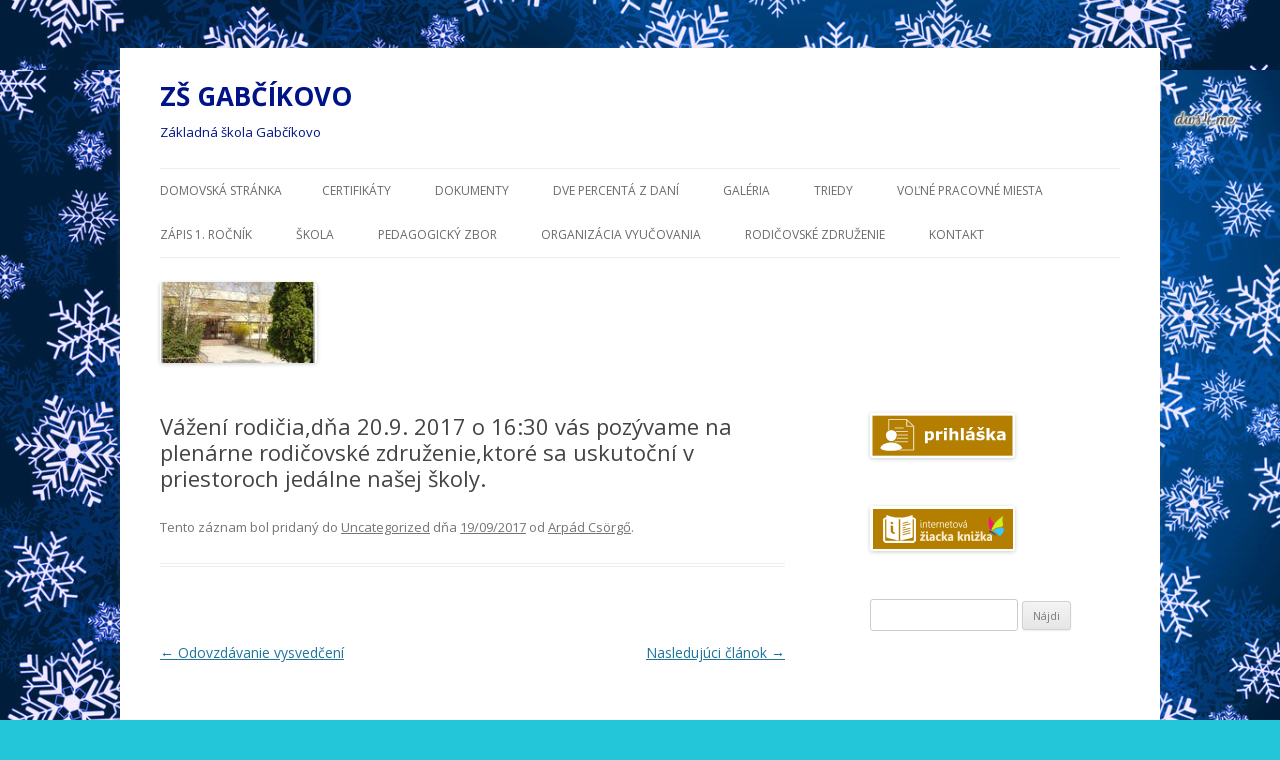

--- FILE ---
content_type: text/html; charset=UTF-8
request_url: http://zsgabcikovo.sk/2017/09/19/vazeni-rodiciadna-20-9-2017-o-1630-vas-pozyvame-na-plenarne-rodicovske-zdruzeniektore-sa-uskutocni-v-priestoroch-jedalne-nasej-skoly/
body_size: 8544
content:
<!DOCTYPE html>
<!--[if IE 7]>
<html class="ie ie7" lang="sk-SK">
<![endif]-->
<!--[if IE 8]>
<html class="ie ie8" lang="sk-SK">
<![endif]-->
<!--[if !(IE 7) & !(IE 8)]><!-->
<html lang="sk-SK">
<!--<![endif]-->
<head>
<meta charset="UTF-8" />
<meta name="viewport" content="width=device-width" />
<title>Vážení rodičia,dňa 20.9. 2017 o 16:30 vás pozývame na plenárne rodičovské združenie,ktoré sa uskutoční v priestoroch jedálne našej školy. | ZŠ GABČÍKOVO</title>
<link rel="profile" href="http://gmpg.org/xfn/11" />
<link rel="pingback" href="http://zsgabcikovo.sk/xmlrpc.php" />
<!--[if lt IE 9]>
<script src="http://zsgabcikovo.sk/wp-content/themes/twentytwelve/js/html5.js" type="text/javascript"></script>
<![endif]-->
<meta name='robots' content='max-image-preview:large' />
<link rel='dns-prefetch' href='//fonts.googleapis.com' />
<link href='https://fonts.gstatic.com' crossorigin rel='preconnect' />
<link rel="alternate" type="application/rss+xml" title="RSS kanál: ZŠ GABČÍKOVO &raquo;" href="http://zsgabcikovo.sk/feed/" />
<link rel="alternate" type="application/rss+xml" title="RSS kanál komentárov webu ZŠ GABČÍKOVO &raquo;" href="http://zsgabcikovo.sk/comments/feed/" />
<script type="text/javascript">
/* <![CDATA[ */
window._wpemojiSettings = {"baseUrl":"https:\/\/s.w.org\/images\/core\/emoji\/15.0.3\/72x72\/","ext":".png","svgUrl":"https:\/\/s.w.org\/images\/core\/emoji\/15.0.3\/svg\/","svgExt":".svg","source":{"concatemoji":"http:\/\/zsgabcikovo.sk\/wp-includes\/js\/wp-emoji-release.min.js?ver=6.5.7"}};
/*! This file is auto-generated */
!function(i,n){var o,s,e;function c(e){try{var t={supportTests:e,timestamp:(new Date).valueOf()};sessionStorage.setItem(o,JSON.stringify(t))}catch(e){}}function p(e,t,n){e.clearRect(0,0,e.canvas.width,e.canvas.height),e.fillText(t,0,0);var t=new Uint32Array(e.getImageData(0,0,e.canvas.width,e.canvas.height).data),r=(e.clearRect(0,0,e.canvas.width,e.canvas.height),e.fillText(n,0,0),new Uint32Array(e.getImageData(0,0,e.canvas.width,e.canvas.height).data));return t.every(function(e,t){return e===r[t]})}function u(e,t,n){switch(t){case"flag":return n(e,"\ud83c\udff3\ufe0f\u200d\u26a7\ufe0f","\ud83c\udff3\ufe0f\u200b\u26a7\ufe0f")?!1:!n(e,"\ud83c\uddfa\ud83c\uddf3","\ud83c\uddfa\u200b\ud83c\uddf3")&&!n(e,"\ud83c\udff4\udb40\udc67\udb40\udc62\udb40\udc65\udb40\udc6e\udb40\udc67\udb40\udc7f","\ud83c\udff4\u200b\udb40\udc67\u200b\udb40\udc62\u200b\udb40\udc65\u200b\udb40\udc6e\u200b\udb40\udc67\u200b\udb40\udc7f");case"emoji":return!n(e,"\ud83d\udc26\u200d\u2b1b","\ud83d\udc26\u200b\u2b1b")}return!1}function f(e,t,n){var r="undefined"!=typeof WorkerGlobalScope&&self instanceof WorkerGlobalScope?new OffscreenCanvas(300,150):i.createElement("canvas"),a=r.getContext("2d",{willReadFrequently:!0}),o=(a.textBaseline="top",a.font="600 32px Arial",{});return e.forEach(function(e){o[e]=t(a,e,n)}),o}function t(e){var t=i.createElement("script");t.src=e,t.defer=!0,i.head.appendChild(t)}"undefined"!=typeof Promise&&(o="wpEmojiSettingsSupports",s=["flag","emoji"],n.supports={everything:!0,everythingExceptFlag:!0},e=new Promise(function(e){i.addEventListener("DOMContentLoaded",e,{once:!0})}),new Promise(function(t){var n=function(){try{var e=JSON.parse(sessionStorage.getItem(o));if("object"==typeof e&&"number"==typeof e.timestamp&&(new Date).valueOf()<e.timestamp+604800&&"object"==typeof e.supportTests)return e.supportTests}catch(e){}return null}();if(!n){if("undefined"!=typeof Worker&&"undefined"!=typeof OffscreenCanvas&&"undefined"!=typeof URL&&URL.createObjectURL&&"undefined"!=typeof Blob)try{var e="postMessage("+f.toString()+"("+[JSON.stringify(s),u.toString(),p.toString()].join(",")+"));",r=new Blob([e],{type:"text/javascript"}),a=new Worker(URL.createObjectURL(r),{name:"wpTestEmojiSupports"});return void(a.onmessage=function(e){c(n=e.data),a.terminate(),t(n)})}catch(e){}c(n=f(s,u,p))}t(n)}).then(function(e){for(var t in e)n.supports[t]=e[t],n.supports.everything=n.supports.everything&&n.supports[t],"flag"!==t&&(n.supports.everythingExceptFlag=n.supports.everythingExceptFlag&&n.supports[t]);n.supports.everythingExceptFlag=n.supports.everythingExceptFlag&&!n.supports.flag,n.DOMReady=!1,n.readyCallback=function(){n.DOMReady=!0}}).then(function(){return e}).then(function(){var e;n.supports.everything||(n.readyCallback(),(e=n.source||{}).concatemoji?t(e.concatemoji):e.wpemoji&&e.twemoji&&(t(e.twemoji),t(e.wpemoji)))}))}((window,document),window._wpemojiSettings);
/* ]]> */
</script>
<style id='wp-emoji-styles-inline-css' type='text/css'>

	img.wp-smiley, img.emoji {
		display: inline !important;
		border: none !important;
		box-shadow: none !important;
		height: 1em !important;
		width: 1em !important;
		margin: 0 0.07em !important;
		vertical-align: -0.1em !important;
		background: none !important;
		padding: 0 !important;
	}
</style>
<link rel='stylesheet' id='wp-block-library-css' href='http://zsgabcikovo.sk/wp-includes/css/dist/block-library/style.min.css?ver=6.5.7' type='text/css' media='all' />
<style id='wp-block-library-theme-inline-css' type='text/css'>
.wp-block-audio figcaption{color:#555;font-size:13px;text-align:center}.is-dark-theme .wp-block-audio figcaption{color:#ffffffa6}.wp-block-audio{margin:0 0 1em}.wp-block-code{border:1px solid #ccc;border-radius:4px;font-family:Menlo,Consolas,monaco,monospace;padding:.8em 1em}.wp-block-embed figcaption{color:#555;font-size:13px;text-align:center}.is-dark-theme .wp-block-embed figcaption{color:#ffffffa6}.wp-block-embed{margin:0 0 1em}.blocks-gallery-caption{color:#555;font-size:13px;text-align:center}.is-dark-theme .blocks-gallery-caption{color:#ffffffa6}.wp-block-image figcaption{color:#555;font-size:13px;text-align:center}.is-dark-theme .wp-block-image figcaption{color:#ffffffa6}.wp-block-image{margin:0 0 1em}.wp-block-pullquote{border-bottom:4px solid;border-top:4px solid;color:currentColor;margin-bottom:1.75em}.wp-block-pullquote cite,.wp-block-pullquote footer,.wp-block-pullquote__citation{color:currentColor;font-size:.8125em;font-style:normal;text-transform:uppercase}.wp-block-quote{border-left:.25em solid;margin:0 0 1.75em;padding-left:1em}.wp-block-quote cite,.wp-block-quote footer{color:currentColor;font-size:.8125em;font-style:normal;position:relative}.wp-block-quote.has-text-align-right{border-left:none;border-right:.25em solid;padding-left:0;padding-right:1em}.wp-block-quote.has-text-align-center{border:none;padding-left:0}.wp-block-quote.is-large,.wp-block-quote.is-style-large,.wp-block-quote.is-style-plain{border:none}.wp-block-search .wp-block-search__label{font-weight:700}.wp-block-search__button{border:1px solid #ccc;padding:.375em .625em}:where(.wp-block-group.has-background){padding:1.25em 2.375em}.wp-block-separator.has-css-opacity{opacity:.4}.wp-block-separator{border:none;border-bottom:2px solid;margin-left:auto;margin-right:auto}.wp-block-separator.has-alpha-channel-opacity{opacity:1}.wp-block-separator:not(.is-style-wide):not(.is-style-dots){width:100px}.wp-block-separator.has-background:not(.is-style-dots){border-bottom:none;height:1px}.wp-block-separator.has-background:not(.is-style-wide):not(.is-style-dots){height:2px}.wp-block-table{margin:0 0 1em}.wp-block-table td,.wp-block-table th{word-break:normal}.wp-block-table figcaption{color:#555;font-size:13px;text-align:center}.is-dark-theme .wp-block-table figcaption{color:#ffffffa6}.wp-block-video figcaption{color:#555;font-size:13px;text-align:center}.is-dark-theme .wp-block-video figcaption{color:#ffffffa6}.wp-block-video{margin:0 0 1em}.wp-block-template-part.has-background{margin-bottom:0;margin-top:0;padding:1.25em 2.375em}
</style>
<style id='classic-theme-styles-inline-css' type='text/css'>
/*! This file is auto-generated */
.wp-block-button__link{color:#fff;background-color:#32373c;border-radius:9999px;box-shadow:none;text-decoration:none;padding:calc(.667em + 2px) calc(1.333em + 2px);font-size:1.125em}.wp-block-file__button{background:#32373c;color:#fff;text-decoration:none}
</style>
<style id='global-styles-inline-css' type='text/css'>
body{--wp--preset--color--black: #000000;--wp--preset--color--cyan-bluish-gray: #abb8c3;--wp--preset--color--white: #fff;--wp--preset--color--pale-pink: #f78da7;--wp--preset--color--vivid-red: #cf2e2e;--wp--preset--color--luminous-vivid-orange: #ff6900;--wp--preset--color--luminous-vivid-amber: #fcb900;--wp--preset--color--light-green-cyan: #7bdcb5;--wp--preset--color--vivid-green-cyan: #00d084;--wp--preset--color--pale-cyan-blue: #8ed1fc;--wp--preset--color--vivid-cyan-blue: #0693e3;--wp--preset--color--vivid-purple: #9b51e0;--wp--preset--color--blue: #21759b;--wp--preset--color--dark-gray: #444;--wp--preset--color--medium-gray: #9f9f9f;--wp--preset--color--light-gray: #e6e6e6;--wp--preset--gradient--vivid-cyan-blue-to-vivid-purple: linear-gradient(135deg,rgba(6,147,227,1) 0%,rgb(155,81,224) 100%);--wp--preset--gradient--light-green-cyan-to-vivid-green-cyan: linear-gradient(135deg,rgb(122,220,180) 0%,rgb(0,208,130) 100%);--wp--preset--gradient--luminous-vivid-amber-to-luminous-vivid-orange: linear-gradient(135deg,rgba(252,185,0,1) 0%,rgba(255,105,0,1) 100%);--wp--preset--gradient--luminous-vivid-orange-to-vivid-red: linear-gradient(135deg,rgba(255,105,0,1) 0%,rgb(207,46,46) 100%);--wp--preset--gradient--very-light-gray-to-cyan-bluish-gray: linear-gradient(135deg,rgb(238,238,238) 0%,rgb(169,184,195) 100%);--wp--preset--gradient--cool-to-warm-spectrum: linear-gradient(135deg,rgb(74,234,220) 0%,rgb(151,120,209) 20%,rgb(207,42,186) 40%,rgb(238,44,130) 60%,rgb(251,105,98) 80%,rgb(254,248,76) 100%);--wp--preset--gradient--blush-light-purple: linear-gradient(135deg,rgb(255,206,236) 0%,rgb(152,150,240) 100%);--wp--preset--gradient--blush-bordeaux: linear-gradient(135deg,rgb(254,205,165) 0%,rgb(254,45,45) 50%,rgb(107,0,62) 100%);--wp--preset--gradient--luminous-dusk: linear-gradient(135deg,rgb(255,203,112) 0%,rgb(199,81,192) 50%,rgb(65,88,208) 100%);--wp--preset--gradient--pale-ocean: linear-gradient(135deg,rgb(255,245,203) 0%,rgb(182,227,212) 50%,rgb(51,167,181) 100%);--wp--preset--gradient--electric-grass: linear-gradient(135deg,rgb(202,248,128) 0%,rgb(113,206,126) 100%);--wp--preset--gradient--midnight: linear-gradient(135deg,rgb(2,3,129) 0%,rgb(40,116,252) 100%);--wp--preset--font-size--small: 13px;--wp--preset--font-size--medium: 20px;--wp--preset--font-size--large: 36px;--wp--preset--font-size--x-large: 42px;--wp--preset--spacing--20: 0.44rem;--wp--preset--spacing--30: 0.67rem;--wp--preset--spacing--40: 1rem;--wp--preset--spacing--50: 1.5rem;--wp--preset--spacing--60: 2.25rem;--wp--preset--spacing--70: 3.38rem;--wp--preset--spacing--80: 5.06rem;--wp--preset--shadow--natural: 6px 6px 9px rgba(0, 0, 0, 0.2);--wp--preset--shadow--deep: 12px 12px 50px rgba(0, 0, 0, 0.4);--wp--preset--shadow--sharp: 6px 6px 0px rgba(0, 0, 0, 0.2);--wp--preset--shadow--outlined: 6px 6px 0px -3px rgba(255, 255, 255, 1), 6px 6px rgba(0, 0, 0, 1);--wp--preset--shadow--crisp: 6px 6px 0px rgba(0, 0, 0, 1);}:where(.is-layout-flex){gap: 0.5em;}:where(.is-layout-grid){gap: 0.5em;}body .is-layout-flex{display: flex;}body .is-layout-flex{flex-wrap: wrap;align-items: center;}body .is-layout-flex > *{margin: 0;}body .is-layout-grid{display: grid;}body .is-layout-grid > *{margin: 0;}:where(.wp-block-columns.is-layout-flex){gap: 2em;}:where(.wp-block-columns.is-layout-grid){gap: 2em;}:where(.wp-block-post-template.is-layout-flex){gap: 1.25em;}:where(.wp-block-post-template.is-layout-grid){gap: 1.25em;}.has-black-color{color: var(--wp--preset--color--black) !important;}.has-cyan-bluish-gray-color{color: var(--wp--preset--color--cyan-bluish-gray) !important;}.has-white-color{color: var(--wp--preset--color--white) !important;}.has-pale-pink-color{color: var(--wp--preset--color--pale-pink) !important;}.has-vivid-red-color{color: var(--wp--preset--color--vivid-red) !important;}.has-luminous-vivid-orange-color{color: var(--wp--preset--color--luminous-vivid-orange) !important;}.has-luminous-vivid-amber-color{color: var(--wp--preset--color--luminous-vivid-amber) !important;}.has-light-green-cyan-color{color: var(--wp--preset--color--light-green-cyan) !important;}.has-vivid-green-cyan-color{color: var(--wp--preset--color--vivid-green-cyan) !important;}.has-pale-cyan-blue-color{color: var(--wp--preset--color--pale-cyan-blue) !important;}.has-vivid-cyan-blue-color{color: var(--wp--preset--color--vivid-cyan-blue) !important;}.has-vivid-purple-color{color: var(--wp--preset--color--vivid-purple) !important;}.has-black-background-color{background-color: var(--wp--preset--color--black) !important;}.has-cyan-bluish-gray-background-color{background-color: var(--wp--preset--color--cyan-bluish-gray) !important;}.has-white-background-color{background-color: var(--wp--preset--color--white) !important;}.has-pale-pink-background-color{background-color: var(--wp--preset--color--pale-pink) !important;}.has-vivid-red-background-color{background-color: var(--wp--preset--color--vivid-red) !important;}.has-luminous-vivid-orange-background-color{background-color: var(--wp--preset--color--luminous-vivid-orange) !important;}.has-luminous-vivid-amber-background-color{background-color: var(--wp--preset--color--luminous-vivid-amber) !important;}.has-light-green-cyan-background-color{background-color: var(--wp--preset--color--light-green-cyan) !important;}.has-vivid-green-cyan-background-color{background-color: var(--wp--preset--color--vivid-green-cyan) !important;}.has-pale-cyan-blue-background-color{background-color: var(--wp--preset--color--pale-cyan-blue) !important;}.has-vivid-cyan-blue-background-color{background-color: var(--wp--preset--color--vivid-cyan-blue) !important;}.has-vivid-purple-background-color{background-color: var(--wp--preset--color--vivid-purple) !important;}.has-black-border-color{border-color: var(--wp--preset--color--black) !important;}.has-cyan-bluish-gray-border-color{border-color: var(--wp--preset--color--cyan-bluish-gray) !important;}.has-white-border-color{border-color: var(--wp--preset--color--white) !important;}.has-pale-pink-border-color{border-color: var(--wp--preset--color--pale-pink) !important;}.has-vivid-red-border-color{border-color: var(--wp--preset--color--vivid-red) !important;}.has-luminous-vivid-orange-border-color{border-color: var(--wp--preset--color--luminous-vivid-orange) !important;}.has-luminous-vivid-amber-border-color{border-color: var(--wp--preset--color--luminous-vivid-amber) !important;}.has-light-green-cyan-border-color{border-color: var(--wp--preset--color--light-green-cyan) !important;}.has-vivid-green-cyan-border-color{border-color: var(--wp--preset--color--vivid-green-cyan) !important;}.has-pale-cyan-blue-border-color{border-color: var(--wp--preset--color--pale-cyan-blue) !important;}.has-vivid-cyan-blue-border-color{border-color: var(--wp--preset--color--vivid-cyan-blue) !important;}.has-vivid-purple-border-color{border-color: var(--wp--preset--color--vivid-purple) !important;}.has-vivid-cyan-blue-to-vivid-purple-gradient-background{background: var(--wp--preset--gradient--vivid-cyan-blue-to-vivid-purple) !important;}.has-light-green-cyan-to-vivid-green-cyan-gradient-background{background: var(--wp--preset--gradient--light-green-cyan-to-vivid-green-cyan) !important;}.has-luminous-vivid-amber-to-luminous-vivid-orange-gradient-background{background: var(--wp--preset--gradient--luminous-vivid-amber-to-luminous-vivid-orange) !important;}.has-luminous-vivid-orange-to-vivid-red-gradient-background{background: var(--wp--preset--gradient--luminous-vivid-orange-to-vivid-red) !important;}.has-very-light-gray-to-cyan-bluish-gray-gradient-background{background: var(--wp--preset--gradient--very-light-gray-to-cyan-bluish-gray) !important;}.has-cool-to-warm-spectrum-gradient-background{background: var(--wp--preset--gradient--cool-to-warm-spectrum) !important;}.has-blush-light-purple-gradient-background{background: var(--wp--preset--gradient--blush-light-purple) !important;}.has-blush-bordeaux-gradient-background{background: var(--wp--preset--gradient--blush-bordeaux) !important;}.has-luminous-dusk-gradient-background{background: var(--wp--preset--gradient--luminous-dusk) !important;}.has-pale-ocean-gradient-background{background: var(--wp--preset--gradient--pale-ocean) !important;}.has-electric-grass-gradient-background{background: var(--wp--preset--gradient--electric-grass) !important;}.has-midnight-gradient-background{background: var(--wp--preset--gradient--midnight) !important;}.has-small-font-size{font-size: var(--wp--preset--font-size--small) !important;}.has-medium-font-size{font-size: var(--wp--preset--font-size--medium) !important;}.has-large-font-size{font-size: var(--wp--preset--font-size--large) !important;}.has-x-large-font-size{font-size: var(--wp--preset--font-size--x-large) !important;}
.wp-block-navigation a:where(:not(.wp-element-button)){color: inherit;}
:where(.wp-block-post-template.is-layout-flex){gap: 1.25em;}:where(.wp-block-post-template.is-layout-grid){gap: 1.25em;}
:where(.wp-block-columns.is-layout-flex){gap: 2em;}:where(.wp-block-columns.is-layout-grid){gap: 2em;}
.wp-block-pullquote{font-size: 1.5em;line-height: 1.6;}
</style>
<link rel='stylesheet' id='bwg_fonts-css' href='http://zsgabcikovo.sk/wp-content/plugins/photo-gallery/css/bwg-fonts/fonts.css?ver=0.0.1' type='text/css' media='all' />
<link rel='stylesheet' id='sumoselect-css' href='http://zsgabcikovo.sk/wp-content/plugins/photo-gallery/css/sumoselect.min.css?ver=3.3.24' type='text/css' media='all' />
<link rel='stylesheet' id='mCustomScrollbar-css' href='http://zsgabcikovo.sk/wp-content/plugins/photo-gallery/css/jquery.mCustomScrollbar.min.css?ver=3.1.5' type='text/css' media='all' />
<link rel='stylesheet' id='bwg_frontend-css' href='http://zsgabcikovo.sk/wp-content/plugins/photo-gallery/css/styles.min.css?ver=1.6.3' type='text/css' media='all' />
<link rel='stylesheet' id='sow-image-default-d6014b76747a-css' href='http://zsgabcikovo.sk/wp-content/uploads/siteorigin-widgets/sow-image-default-d6014b76747a.css?ver=6.5.7' type='text/css' media='all' />
<link rel='stylesheet' id='sow-image-default-72463164d13f-css' href='http://zsgabcikovo.sk/wp-content/uploads/siteorigin-widgets/sow-image-default-72463164d13f.css?ver=6.5.7' type='text/css' media='all' />
<link rel='stylesheet' id='twentytwelve-fonts-css' href='https://fonts.googleapis.com/css?family=Open+Sans:400italic,700italic,400,700&#038;subset=latin,latin-ext' type='text/css' media='all' />
<link rel='stylesheet' id='twentytwelve-style-css' href='http://zsgabcikovo.sk/wp-content/themes/twentytwelve/style.css?ver=6.5.7' type='text/css' media='all' />
<link rel='stylesheet' id='twentytwelve-block-style-css' href='http://zsgabcikovo.sk/wp-content/themes/twentytwelve/css/blocks.css?ver=20181230' type='text/css' media='all' />
<!--[if lt IE 9]>
<link rel='stylesheet' id='twentytwelve-ie-css' href='http://zsgabcikovo.sk/wp-content/themes/twentytwelve/css/ie.css?ver=20121010' type='text/css' media='all' />
<![endif]-->
<script type="text/javascript" src="http://zsgabcikovo.sk/wp-includes/js/jquery/jquery.min.js?ver=3.7.1" id="jquery-core-js"></script>
<script type="text/javascript" src="http://zsgabcikovo.sk/wp-includes/js/jquery/jquery-migrate.min.js?ver=3.4.1" id="jquery-migrate-js"></script>
<script type="text/javascript" src="http://zsgabcikovo.sk/wp-content/plugins/photo-gallery/js/jquery.sumoselect.min.js?ver=3.3.24" id="sumoselect-js"></script>
<script type="text/javascript" src="http://zsgabcikovo.sk/wp-content/plugins/photo-gallery/js/jquery.mobile.min.js?ver=1.4.5" id="jquery-mobile-js"></script>
<script type="text/javascript" src="http://zsgabcikovo.sk/wp-content/plugins/photo-gallery/js/jquery.mCustomScrollbar.concat.min.js?ver=3.1.5" id="mCustomScrollbar-js"></script>
<script type="text/javascript" src="http://zsgabcikovo.sk/wp-content/plugins/photo-gallery/js/jquery.fullscreen.min.js?ver=0.6.0" id="jquery-fullscreen-js"></script>
<script type="text/javascript" id="bwg_frontend-js-extra">
/* <![CDATA[ */
var bwg_objectsL10n = {"bwg_field_required":"field is required.","bwg_mail_validation":"Toto nie je platn\u00e1 e-mailov\u00e1 adresa.","bwg_search_result":"Nie s\u00fa \u017eiadne z\u00e1bery, ktor\u00e9 zodpovedaj\u00fa zadan\u00fdm.","bwg_select_tag":"Select Tag","bwg_order_by":"Order By","bwg_search":"H\u013eada\u0165","bwg_show_ecommerce":"Show Ecommerce","bwg_hide_ecommerce":"Hide Ecommerce","bwg_show_comments":"Zobrazi\u0165 koment\u00e1re","bwg_hide_comments":"Skry\u0165 koment\u00e1re","bwg_restore":"Obnovi\u0165","bwg_maximize":"Maximalizova\u0165","bwg_fullscreen":"Cel\u00e1 obrazovka","bwg_exit_fullscreen":"Ukon\u010dite cel\u00e1 obrazovka","bwg_search_tag":"SEARCH...","bwg_tag_no_match":"No tags found","bwg_all_tags_selected":"All tags selected","bwg_tags_selected":"tags selected","play":"Play","pause":"Pauza","is_pro":"","bwg_play":"Play","bwg_pause":"Pauza","bwg_hide_info":"Skry\u0165","bwg_show_info":"Zobrazi\u0165 inform\u00e1cie","bwg_hide_rating":"Skry\u0165 hodnotenie","bwg_show_rating":"Zobrazi\u0165 hodnotenia","ok":"Ok","cancel":"Cancel","select_all":"Select all","lazy_load":"0","lazy_loader":"http:\/\/zsgabcikovo.sk\/wp-content\/plugins\/photo-gallery\/images\/ajax_loader.png","front_ajax":"0","bwg_tag_see_all":"see all tags","bwg_tag_see_less":"see less tags"};
/* ]]> */
</script>
<script type="text/javascript" src="http://zsgabcikovo.sk/wp-content/plugins/photo-gallery/js/scripts.min.js?ver=1.6.3" id="bwg_frontend-js"></script>
<link rel="https://api.w.org/" href="http://zsgabcikovo.sk/wp-json/" /><link rel="alternate" type="application/json" href="http://zsgabcikovo.sk/wp-json/wp/v2/posts/207" /><link rel="EditURI" type="application/rsd+xml" title="RSD" href="http://zsgabcikovo.sk/xmlrpc.php?rsd" />
<meta name="generator" content="WordPress 6.5.7" />
<link rel="canonical" href="http://zsgabcikovo.sk/2017/09/19/vazeni-rodiciadna-20-9-2017-o-1630-vas-pozyvame-na-plenarne-rodicovske-zdruzeniektore-sa-uskutocni-v-priestoroch-jedalne-nasej-skoly/" />
<link rel='shortlink' href='http://zsgabcikovo.sk/?p=207' />
<link rel="alternate" type="application/json+oembed" href="http://zsgabcikovo.sk/wp-json/oembed/1.0/embed?url=http%3A%2F%2Fzsgabcikovo.sk%2F2017%2F09%2F19%2Fvazeni-rodiciadna-20-9-2017-o-1630-vas-pozyvame-na-plenarne-rodicovske-zdruzeniektore-sa-uskutocni-v-priestoroch-jedalne-nasej-skoly%2F" />
<link rel="alternate" type="text/xml+oembed" href="http://zsgabcikovo.sk/wp-json/oembed/1.0/embed?url=http%3A%2F%2Fzsgabcikovo.sk%2F2017%2F09%2F19%2Fvazeni-rodiciadna-20-9-2017-o-1630-vas-pozyvame-na-plenarne-rodicovske-zdruzeniektore-sa-uskutocni-v-priestoroch-jedalne-nasej-skoly%2F&#038;format=xml" />
	<style type="text/css" id="twentytwelve-header-css">
			.site-header h1 a,
		.site-header h2 {
			color: #001487;
		}
		</style>
	<style type="text/css" id="custom-background-css">
body.custom-background { background-color: #22c6d8; background-image: url("http://zsgabcikovo.sk/wp-content/uploads/2017/01/IMG_0111.jpg"); background-position: center center; background-size: contain; background-repeat: repeat; background-attachment: scroll; }
</style>
	<link rel="icon" href="http://zsgabcikovo.sk/wp-content/uploads/2016/11/cropped-index_1-1-32x32.jpg" sizes="32x32" />
<link rel="icon" href="http://zsgabcikovo.sk/wp-content/uploads/2016/11/cropped-index_1-1-192x192.jpg" sizes="192x192" />
<link rel="apple-touch-icon" href="http://zsgabcikovo.sk/wp-content/uploads/2016/11/cropped-index_1-1-180x180.jpg" />
<meta name="msapplication-TileImage" content="http://zsgabcikovo.sk/wp-content/uploads/2016/11/cropped-index_1-1-270x270.jpg" />
</head>

<body class="post-template-default single single-post postid-207 single-format-standard custom-background wp-embed-responsive custom-font-enabled">
<div id="page" class="hfeed site">
	<header id="masthead" class="site-header" role="banner">
		<hgroup>
			<h1 class="site-title"><a href="http://zsgabcikovo.sk/" title="ZŠ GABČÍKOVO" rel="home">ZŠ GABČÍKOVO</a></h1>
			<h2 class="site-description">Základná škola Gabčíkovo</h2>
		</hgroup>

		<nav id="site-navigation" class="main-navigation" role="navigation">
			<button class="menu-toggle">Menu</button>
			<a class="assistive-text" href="#content" title="Preskočiť na obsah">Preskočiť na obsah</a>
			<div class="nav-menu"><ul>
<li ><a href="http://zsgabcikovo.sk/">Domovská stránka</a></li><li class="page_item page-item-727"><a href="http://zsgabcikovo.sk/certifikaty/">Certifikáty</a></li>
<li class="page_item page-item-178"><a href="http://zsgabcikovo.sk/dokumenty/">Dokumenty</a></li>
<li class="page_item page-item-173"><a href="http://zsgabcikovo.sk/2-percenta/">Dve percentá z daní</a></li>
<li class="page_item page-item-37"><a href="http://zsgabcikovo.sk/galeria/">Galéria</a></li>
<li class="page_item page-item-31 page_item_has_children"><a href="http://zsgabcikovo.sk/triedy/">Triedy</a>
<ul class='children'>
	<li class="page_item page-item-62"><a href="http://zsgabcikovo.sk/triedy/1-b/">1.B</a></li>
	<li class="page_item page-item-66"><a href="http://zsgabcikovo.sk/triedy/2-a/">2.A</a></li>
	<li class="page_item page-item-68"><a href="http://zsgabcikovo.sk/triedy/3-a/">3.A</a></li>
	<li class="page_item page-item-70"><a href="http://zsgabcikovo.sk/triedy/4-a/">4.A</a></li>
	<li class="page_item page-item-362"><a href="http://zsgabcikovo.sk/triedy/4-b/">4.B</a></li>
	<li class="page_item page-item-72"><a href="http://zsgabcikovo.sk/triedy/5-a/">5.A</a></li>
	<li class="page_item page-item-74"><a href="http://zsgabcikovo.sk/triedy/6-a/">6.A</a></li>
	<li class="page_item page-item-76"><a href="http://zsgabcikovo.sk/triedy/7-a/">7.A</a></li>
	<li class="page_item page-item-78"><a href="http://zsgabcikovo.sk/triedy/8-a/">8.A</a></li>
	<li class="page_item page-item-80"><a href="http://zsgabcikovo.sk/triedy/9-a/">9.A</a></li>
</ul>
</li>
<li class="page_item page-item-437"><a href="http://zsgabcikovo.sk/volne-pracovne-miesta/">Voľné pracovné miesta</a></li>
<li class="page_item page-item-300"><a href="http://zsgabcikovo.sk/300-2/">Zápis 1. ročník</a></li>
<li class="page_item page-item-7"><a href="http://zsgabcikovo.sk/skola/">Škola</a></li>
<li class="page_item page-item-19"><a href="http://zsgabcikovo.sk/pedagogicky-zbor/">Pedagogický zbor</a></li>
<li class="page_item page-item-22"><a href="http://zsgabcikovo.sk/organizacia-vyucovania/">Organizácia vyučovania</a></li>
<li class="page_item page-item-28"><a href="http://zsgabcikovo.sk/rodicovske-zdruzenie/">Rodičovské združenie</a></li>
<li class="page_item page-item-24"><a href="http://zsgabcikovo.sk/kontakt/">Kontakt</a></li>
</ul></div>
		</nav><!-- #site-navigation -->

				<a href="http://zsgabcikovo.sk/"><img src="http://zsgabcikovo.sk/wp-content/uploads/2016/11/cropped-index_1-2.jpg" class="header-image" width="157" height="81" alt="ZŠ GABČÍKOVO" /></a>
			</header><!-- #masthead -->

	<div id="main" class="wrapper">

	<div id="primary" class="site-content">
		<div id="content" role="main">

			
				
	<article id="post-207" class="post-207 post type-post status-publish format-standard hentry category-uncategorized">
				<header class="entry-header">
			
						<h1 class="entry-title">Vážení rodičia,dňa 20.9. 2017 o 16:30 vás pozývame na plenárne rodičovské združenie,ktoré sa uskutoční v priestoroch jedálne našej školy.</h1>
								</header><!-- .entry-header -->

				<div class="entry-content">
								</div><!-- .entry-content -->
		
		<footer class="entry-meta">
			Tento záznam bol pridaný do <a href="http://zsgabcikovo.sk/category/uncategorized/" rel="category tag">Uncategorized</a> dňa <a href="http://zsgabcikovo.sk/2017/09/19/vazeni-rodiciadna-20-9-2017-o-1630-vas-pozyvame-na-plenarne-rodicovske-zdruzeniektore-sa-uskutocni-v-priestoroch-jedalne-nasej-skoly/" title="11:48" rel="bookmark"><time class="entry-date" datetime="2017-09-19T11:48:25+01:00">19/09/2017</time></a><span class="by-author"> od <span class="author vcard"><a class="url fn n" href="http://zsgabcikovo.sk/author/riaditel/" title="Zobraziť všetky články podľa Arpád Csörgő" rel="author">Arpád Csörgő</a></span></span>.								</footer><!-- .entry-meta -->
	</article><!-- #post -->

				<nav class="nav-single">
					<h3 class="assistive-text">Navigácia článkami</h3>
					<span class="nav-previous"><a href="http://zsgabcikovo.sk/2017/06/27/odovzdavanie-vysvedceni/" rel="prev"><span class="meta-nav">&larr;</span> Odovzdávanie vysvedčení</a></span>
					<span class="nav-next"><a href="http://zsgabcikovo.sk/2018/02/15/246/" rel="next">Nasledujúci článok <span class="meta-nav">&rarr;</span></a></span>
				</nav><!-- .nav-single -->

				
<div id="comments" class="comments-area">

	
	
	
</div><!-- #comments .comments-area -->

			
		</div><!-- #content -->
	</div><!-- #primary -->


			<div id="secondary" class="widget-area" role="complementary">
			<aside id="sow-image-3" class="widget widget_sow-image"><div class="so-widget-sow-image so-widget-sow-image-default-d6014b76747a">

<div class="sow-image-container">
			<a
			href="https://moja.skolanawebe.sk/skola/zsgabcikovo/prihlaska_zs"
			target="_blank" rel="noopener noreferrer" 		>
			<img src="https://moja.skolanawebe.sk/css/images/odkaz_na_prihlasku.svg?fbclid=IwAR220PZTTMOnhrE-TTjQ7fjODCh3hLR-VI8VY2f4dYQeKNo3gQf1kC3wDJk" title="Zápis do 1. ročníka" alt="" loading="lazy" 		class="so-widget-image"/>
	</a></div>

</div></aside><aside id="sow-image-2" class="widget widget_sow-image"><div class="so-widget-sow-image so-widget-sow-image-default-72463164d13f">

<div class="sow-image-container">
			<a
			href="https://moja.skolanawebe.sk/skola/zsgabcikovo"
			target="_blank" rel="noopener noreferrer" 		>
			<img src="http://zsgabcikovo.sk/wp-content/uploads/2016/11/mizk.png" width="145" height="45" sizes="(max-width: 145px) 100vw, 145px" title="Internetová žiacka knižka" alt="" loading="lazy" 		class="so-widget-image"/>
	</a></div>

</div></aside><aside id="search-2" class="widget widget_search"><form role="search" method="get" id="searchform" class="searchform" action="http://zsgabcikovo.sk/">
				<div>
					<label class="screen-reader-text" for="s">Hľadať:</label>
					<input type="text" value="" name="s" id="s" />
					<input type="submit" id="searchsubmit" value="Nájdi" />
				</div>
			</form></aside>		</div><!-- #secondary -->
		</div><!-- #main .wrapper -->
	<footer id="colophon" role="contentinfo">
		<div class="site-info">
									<a href="https://sk.wordpress.org/" class="imprint" title="Sémantická osobná publikačná platforma">
				Hrdo poháňa WordPress			</a>
		</div><!-- .site-info -->
	</footer><!-- #colophon -->
</div><!-- #page -->

<script type="text/javascript" src="http://zsgabcikovo.sk/wp-content/themes/twentytwelve/js/navigation.js?ver=20140711" id="twentytwelve-navigation-js"></script>
<script defer src="https://static.cloudflareinsights.com/beacon.min.js/vcd15cbe7772f49c399c6a5babf22c1241717689176015" integrity="sha512-ZpsOmlRQV6y907TI0dKBHq9Md29nnaEIPlkf84rnaERnq6zvWvPUqr2ft8M1aS28oN72PdrCzSjY4U6VaAw1EQ==" data-cf-beacon='{"version":"2024.11.0","token":"8dba2d69060f4909b35a56b111166377","r":1,"server_timing":{"name":{"cfCacheStatus":true,"cfEdge":true,"cfExtPri":true,"cfL4":true,"cfOrigin":true,"cfSpeedBrain":true},"location_startswith":null}}' crossorigin="anonymous"></script>
</body>
</html>


--- FILE ---
content_type: image/svg+xml
request_url: https://moja.skolanawebe.sk/css/images/odkaz_na_prihlasku.svg?fbclid=IwAR220PZTTMOnhrE-TTjQ7fjODCh3hLR-VI8VY2f4dYQeKNo3gQf1kC3wDJk
body_size: 4134
content:
<?xml version="1.0" encoding="UTF-8" standalone="no"?>
<!-- Created with Inkscape (http://www.inkscape.org/) -->

<svg
   xmlns:dc="http://purl.org/dc/elements/1.1/"
   xmlns:cc="http://creativecommons.org/ns#"
   xmlns:rdf="http://www.w3.org/1999/02/22-rdf-syntax-ns#"
   xmlns:svg="http://www.w3.org/2000/svg"
   xmlns="http://www.w3.org/2000/svg"
   xmlns:sodipodi="http://sodipodi.sourceforge.net/DTD/sodipodi-0.dtd"
   xmlns:inkscape="http://www.inkscape.org/namespaces/inkscape"
   width="145"
   height="45"
   viewBox="0 0 38.364586 11.90625"
   version="1.1"
   id="svg450"
   inkscape:version="0.92.3 (2405546, 2018-03-11)"
   sodipodi:docname="odkaz_na_prihlasku2.svg">
  <defs
     id="defs444" />
  <sodipodi:namedview
     id="base"
     pagecolor="#ffffff"
     bordercolor="#666666"
     borderopacity="1.0"
     inkscape:pageopacity="0.0"
     inkscape:pageshadow="2"
     inkscape:zoom="5.6"
     inkscape:cx="66.228072"
     inkscape:cy="26.291268"
     inkscape:document-units="mm"
     inkscape:current-layer="layer1"
     showgrid="false"
     fit-margin-top="0"
     fit-margin-left="0"
     fit-margin-right="0"
     fit-margin-bottom="0"
     inkscape:window-width="1920"
     inkscape:window-height="1017"
     inkscape:window-x="-8"
     inkscape:window-y="-8"
     inkscape:window-maximized="1"
     units="px"
     width="145mm" />
  <metadata
     id="metadata447">
    <rdf:RDF>
      <cc:Work
         rdf:about="">
        <dc:format>image/svg+xml</dc:format>
        <dc:type
           rdf:resource="http://purl.org/dc/dcmitype/StillImage" />
        <dc:title></dc:title>
      </cc:Work>
    </rdf:RDF>
  </metadata>
  <g
     inkscape:label="Vrstva 1"
     inkscape:groupmode="layer"
     id="layer1"
     transform="translate(-17.764884,-11.438988)">
    <rect
       style="fill:#b47e01;fill-opacity:1;stroke:none;stroke-width:0.26458332"
       id="rect3021-6"
       y="12.147692"
       x="18.426342"
       height="10.583333"
       width="37.041668" />
    <path
       style="fill:#ffffff;fill-opacity:0.70196078;stroke-width:0.01670164"
       d="m 22.747607,13.03312 c -0.07628,0 -0.138177,0.05904 -0.138177,0.131819 v 2.93056 c 0.08482,-0.0486 0.177455,-0.0897 0.276355,-0.12433 v -2.674402 h 4.435528 v 1.628148 c 0,0.07277 0.06179,0.131819 0.138176,0.131819 h 1.706186 v 6.059815 h -3.090354 c -0.276684,0.11004 -0.649627,0.20109 -1.102643,0.25968 -0.003,3.8e-4 -0.0067,4.9e-4 -0.0097,8.5e-4 v 0.003 h 4.340878 c 0.07628,0 0.138178,-0.059 0.138178,-0.13183 v -6.323445 c 2.6e-5,-0.0017 4.4e-5,-0.0026 0,-0.0043 -5.4e-5,-0.0017 -4.74e-4,-0.0026 -4.74e-4,-0.0043 -4.74e-4,-0.006 -9.83e-4,-0.01126 -0.0019,-0.01672 -8.94e-4,-0.006 -0.0024,-0.01135 -0.0042,-0.01672 -4.73e-4,-0.0017 -9.83e-4,-0.0026 -0.0019,-0.0043 -0.0018,-0.0051 -0.0047,-0.0097 -0.0074,-0.01459 -1.6e-4,-2.22e-4 -2.29e-4,-8.54e-4 -4.73e-4,-0.0017 -0.0027,-0.0051 -0.0063,-0.0095 -0.0092,-0.01408 -8.94e-4,-8.53e-4 -0.0014,-0.0026 -0.0023,-0.0034 -0.0036,-0.0043 -0.008,-0.009 -0.01202,-0.01322 l -1.06611,-1.017536 -0.77869,-0.742431 c -0.0045,-0.0043 -0.009,-0.0077 -0.01386,-0.01143 -8.94e-4,-8.53e-4 -0.0028,-0.0017 -0.0037,-0.0026 -0.0045,-0.0034 -0.0096,-0.0068 -0.01479,-0.0093 -4.73e-4,-2.3e-4 -9.84e-4,-2.05e-4 -0.0019,-4.43e-4 -0.0045,-0.0026 -0.0096,-0.0043 -0.01479,-0.006 -0.0018,-4.52e-4 -0.0033,-0.0017 -0.0042,-0.0017 -0.0054,-0.0017 -0.01063,-0.0034 -0.01618,-0.0043 -4.73e-4,-1.02e-4 -9.84e-4,9.4e-5 -0.0019,0 -0.0054,-8.53e-4 -0.01072,-0.0017 -0.01618,-0.0026 -0.0018,-1.54e-4 -0.0038,4.3e-5 -0.0055,0 -0.0018,-3.4e-5 -0.0029,-4.44e-4 -0.0046,-4.44e-4 z m 4.849597,0.450136 0.432554,0.412213 0.110449,0.105372 0.475071,0.453659 h 4.73e-4 l 0.354916,0.338587 h -1.373452 z"
       id="path1031"
       inkscape:connector-curvature="0" />
    <path
       id="path1033"
       d="m 24.411549,15.558972 h 2.180068 c 0.07628,0 0.138148,-0.0589 0.138148,-0.13179 0,-0.07277 -0.06179,-0.131798 -0.138148,-0.131798 h -2.180068 c -0.07628,0 -0.138148,0.05895 -0.138148,0.131798 0,0.0728 0.06188,0.13179 0.138148,0.13179 z"
       style="fill:#ffffff;fill-opacity:0.70196078;stroke-width:0.01670164"
       inkscape:connector-curvature="0" />
    <path
       style="fill:#ffffff;fill-opacity:0.70196078;stroke-width:0.01617469"
       d="m 24.624843,16.198599 c -0.04704,0 -0.08648,0.0271 -0.109227,0.0653 0.08987,0.0614 0.168938,0.1285 0.230589,0.19839 h 2.967256 c 0.07154,0 0.129599,-0.059 0.129599,-0.13182 0,-0.0728 -0.05804,-0.13182 -0.129599,-0.13182 z"
       id="path1035"
       inkscape:connector-curvature="0" />
    <path
       style="fill:#ffffff;fill-opacity:0.70196078;stroke-width:0.01616008"
       d="m 25.027822,17.101949 c 0.0036,0.0295 0.0096,0.0605 0.0096,0.0882 0,0.0505 -0.0054,0.1119 -0.01216,0.17548 h 2.688465 c 0.07136,0 0.129357,-0.059 0.129357,-0.13183 1.8e-5,-0.0728 -0.05795,-0.13182 -0.129357,-0.13182 z"
       id="path1037"
       inkscape:connector-curvature="0" />
    <path
       style="fill:#ffffff;fill-opacity:0.70196078;stroke-width:0.01614181"
       d="m 24.888279,18.005299 c -0.0045,0.0119 -0.0089,0.0279 -0.01297,0.0388 -0.03157,0.0773 -0.0719,0.15287 -0.118706,0.22485 h 2.957365 c 0.07118,0 0.129071,-0.059 0.129071,-0.13182 1.8e-5,-0.0728 -0.05786,-0.13182 -0.129071,-0.13182 z"
       id="path1039"
       inkscape:connector-curvature="0" />
    <path
       id="path1041"
       d="m 27.704903,18.908519 h -3.293354 c -0.07628,0 -0.138148,0.0589 -0.138148,0.13179 0,0.0728 0.06188,0.13179 0.138148,0.13179 h 3.293354 c 0.07628,0 0.138148,-0.059 0.138148,-0.13179 1.8e-5,-0.0728 -0.06188,-0.13179 -0.138148,-0.13179 z"
       style="fill:#ffffff;fill-opacity:0.70196078;stroke-width:0.01670164"
       inkscape:connector-curvature="0" />
    <path
       d="m 22.787927,21.448269 c -0.870892,-0.0479 -1.560541,-0.18497 -1.926139,-0.38288 -0.113958,-0.0618 -0.258294,-0.19021 -0.298867,-0.26611 -0.05491,-0.10263 -0.05661,-0.16915 -0.0072,-0.28233 0.225116,-0.51396 0.869764,-0.93343 1.767949,-1.15035 0.400368,-0.0967 0.587666,-0.11799 1.034411,-0.11758 0.438508,0 0.620207,0.0207 0.991994,0.11122 0.622882,0.15148 1.185677,0.42266 1.523329,0.73403 0.204709,0.18879 0.361458,0.43552 0.361458,0.56895 0,0.30729 -0.631699,0.58537 -1.620251,0.71321 -0.531424,0.0688 -1.319353,0.0997 -1.826936,0.0718 z m 0.285837,-2.60131 c -0.482704,-0.12423 -0.84189,-0.47851 -0.994507,-0.98094 -0.05008,-0.16485 -0.09331,-0.47462 -0.09286,-0.66591 8.5e-4,-0.52204 0.38352,-0.96427 0.986942,-1.14109 0.133533,-0.0392 0.168741,-0.0427 0.434637,-0.0435 0.254403,0 0.305297,0.003 0.421589,0.0354 0.283369,0.0777 0.582675,0.25523 0.74072,0.43916 0.161453,0.18789 0.276081,0.47857 0.276081,0.70009 0,0.23033 -0.08612,0.63718 -0.180652,0.85392 -0.137102,0.31419 -0.425041,0.59986 -0.737582,0.7317 -0.240462,0.10148 -0.615236,0.13267 -0.854303,0.0712 z"
       id="path3949"
       style="fill:#ffffff;fill-opacity:1;stroke-width:0.28639829"
       clip-path="none"
       inkscape:connector-curvature="0" />
    <g
       aria-label="prihláška"
       style="font-style:normal;font-variant:normal;font-weight:bold;font-stretch:normal;font-size:4.23333311px;line-height:1.25;font-family:sans-serif;-inkscape-font-specification:'sans-serif Bold';letter-spacing:0px;word-spacing:0px;fill:#ffffff;fill-opacity:1;stroke:none;stroke-width:0.26458332"
       id="text526">
      <path
         d="m 34.712982,17.427841 q 0,0.287321 -0.08888,0.522965 -0.08682,0.235645 -0.229444,0.388607 -0.148828,0.161231 -0.33693,0.243913 -0.188102,0.08268 -0.403076,0.08268 -0.198437,0 -0.33693,-0.04341 -0.138493,-0.04134 -0.283187,-0.117822 v 0.967383 h -0.744141 v -3.172933 h 0.744141 v 0.241845 q 0.171566,-0.136425 0.349333,-0.221175 0.179833,-0.08475 0.413411,-0.08475 0.434082,0 0.673861,0.318327 0.241845,0.318327 0.241845,0.874365 z m -0.766878,0.01447 q 0,-0.338997 -0.115755,-0.491959 -0.115755,-0.152962 -0.365869,-0.152962 -0.10542,0 -0.217041,0.03307 -0.111621,0.03101 -0.212907,0.09095 v 1.167887 q 0.07441,0.02894 0.159163,0.03721 0.08475,0.0083 0.167432,0.0083 0.295589,0 0.440283,-0.171566 0.144694,-0.173633 0.144694,-0.520899 z"
         style="fill:#ffffff;stroke-width:0.26458332"
         id="path4381" />
      <path
         d="m 36.933002,17.008228 h -0.06615 q -0.04754,-0.01654 -0.152962,-0.0248 -0.10542,-0.0083 -0.1757,-0.0083 -0.159164,0 -0.28112,0.02067 -0.121956,0.02067 -0.262516,0.07028 v 1.554427 h -0.744141 v -2.321305 h 0.744141 v 0.341064 q 0.245979,-0.21084 0.42788,-0.279053 0.181902,-0.07028 0.334864,-0.07028 0.03927,0 0.08888,0.0021 0.04961,0.0021 0.08682,0.0062 z"
         style="fill:#ffffff;stroke-width:0.26458332"
         id="path4383" />
      <path
         d="m 38.102956,18.620533 h -0.744141 v -2.321305 h 0.744141 z m 0.02067,-2.652034 h -0.785482 v -0.564307 h 0.785482 z"
         style="fill:#ffffff;stroke-width:0.26458332"
         id="path4385" />
      <path
         d="m 41.137396,18.620533 h -0.748275 v -1.151351 q 0,-0.14056 -0.01447,-0.279053 -0.01447,-0.140559 -0.04961,-0.206705 -0.04134,-0.07648 -0.121956,-0.111621 -0.07855,-0.03514 -0.221175,-0.03514 -0.101286,0 -0.206706,0.03307 -0.103353,0.03307 -0.225309,0.105419 v 1.645378 h -0.744141 v -3.216341 h 0.744141 v 1.151351 q 0.198438,-0.155029 0.380339,-0.237712 0.183968,-0.08268 0.40721,-0.08268 0.376204,0 0.587044,0.219108 0.212907,0.219108 0.212907,0.655257 z"
         style="fill:#ffffff;stroke-width:0.26458332"
         id="path4387" />
      <path
         d="M 42.5678,18.620533 H 41.823659 V 15.404192 H 42.5678 Z"
         style="fill:#ffffff;stroke-width:0.26458332"
         id="path4389" />
      <path
         d="m 44.676198,18.014885 v -0.483691 q -0.150896,0.0124 -0.326595,0.03514 -0.1757,0.02067 -0.266651,0.04961 -0.111621,0.03514 -0.171566,0.103353 -0.05788,0.06615 -0.05788,0.1757 0,0.07235 0.0124,0.117822 0.0124,0.04547 0.06201,0.08682 0.04754,0.04134 0.113688,0.06201 0.06615,0.0186 0.206706,0.0186 0.111621,0 0.225309,-0.04547 0.115755,-0.04548 0.202572,-0.11989 z m 0,0.359668 q -0.05994,0.04547 -0.148829,0.109554 -0.08888,0.06408 -0.167431,0.101286 -0.109554,0.04961 -0.227376,0.07235 -0.117823,0.02481 -0.258383,0.02481 -0.330729,0 -0.553971,-0.204639 -0.223242,-0.204639 -0.223242,-0.522965 0,-0.254248 0.113688,-0.415479 0.113688,-0.16123 0.322461,-0.254248 0.206706,-0.09302 0.51263,-0.132292 0.305925,-0.03927 0.634587,-0.05788 v -0.0124 q 0,-0.192236 -0.157097,-0.264583 -0.157096,-0.07441 -0.46302,-0.07441 -0.183969,0 -0.392741,0.06615 -0.208773,0.06408 -0.299724,0.09922 h -0.06821 v -0.560173 q 0.117822,-0.03101 0.382405,-0.07235 0.26665,-0.04341 0.533301,-0.04341 0.634586,0 0.915706,0.19637 0.283187,0.194304 0.283187,0.611849 v 1.579232 h -0.737939 z m 0.398942,-3.218408 v 0.04134 l -0.727604,0.771013 h -0.508497 l 0.510564,-0.812354 z"
         style="fill:#ffffff;stroke-width:0.26458332"
         id="path4391" />
      <path
         d="m 48.115781,17.884661 q 0,0.359668 -0.32246,0.580843 -0.322461,0.219108 -0.882634,0.219108 -0.310058,0 -0.562239,-0.05788 -0.252181,-0.05788 -0.405144,-0.128157 v -0.611849 h 0.06821 q 0.05581,0.03927 0.128158,0.08682 0.07441,0.04547 0.208773,0.09922 0.115755,0.04754 0.262516,0.08268 0.146761,0.03307 0.314193,0.03307 0.219108,0 0.324528,-0.04754 0.105419,-0.04961 0.105419,-0.144694 0,-0.08475 -0.06201,-0.121957 -0.06201,-0.03927 -0.235645,-0.07441 -0.08268,-0.0186 -0.225309,-0.03927 -0.14056,-0.02274 -0.256315,-0.05374 -0.31626,-0.08268 -0.469222,-0.256315 -0.152962,-0.1757 -0.152962,-0.436149 0,-0.334864 0.316259,-0.556039 0.318327,-0.223242 0.868164,-0.223242 0.26045,0 0.498161,0.05374 0.239779,0.05168 0.374138,0.111622 v 0.587044 h -0.06408 q -0.165365,-0.113688 -0.378272,-0.183968 -0.21084,-0.07235 -0.427881,-0.07235 -0.179833,0 -0.303857,0.04961 -0.121956,0.04961 -0.121956,0.14056 0,0.08268 0.05581,0.12609 0.05581,0.04341 0.262517,0.08682 0.113688,0.02274 0.243912,0.04547 0.132292,0.02067 0.264584,0.05374 0.293522,0.07648 0.434082,0.241845 0.140559,0.163298 0.140559,0.409278 z m -0.140559,-2.728516 -0.663526,0.812354 H 46.792865 L 46.12934,15.156145 h 0.545703 l 0.382405,0.469222 0.380339,-0.469222 z"
         style="fill:#ffffff;stroke-width:0.26458332"
         id="path4393" />
      <path
         d="M 51.075807,18.620533 H 50.20971 l -0.651123,-1.010791 -0.202572,0.24598 v 0.764811 h -0.74414 v -3.216341 h 0.74414 v 1.920296 l 0.802019,-1.02526 h 0.857828 l -0.835091,1.000455 z"
         style="fill:#ffffff;stroke-width:0.26458332"
         id="path4395" />
      <path
         d="m 52.861744,18.014885 v -0.483691 q -0.150895,0.0124 -0.326595,0.03514 -0.175699,0.02067 -0.26665,0.04961 -0.111621,0.03514 -0.171566,0.103353 -0.05788,0.06615 -0.05788,0.1757 0,0.07235 0.0124,0.117822 0.0124,0.04547 0.06201,0.08682 0.04754,0.04134 0.113688,0.06201 0.06615,0.0186 0.206706,0.0186 0.111621,0 0.225309,-0.04547 0.115755,-0.04548 0.202571,-0.11989 z m 0,0.359668 q -0.05994,0.04547 -0.148828,0.109554 -0.08888,0.06408 -0.167431,0.101286 -0.109554,0.04961 -0.227377,0.07235 -0.117822,0.02481 -0.258382,0.02481 -0.330729,0 -0.553971,-0.204639 -0.223242,-0.204639 -0.223242,-0.522965 0,-0.254248 0.113688,-0.415479 0.113688,-0.16123 0.322461,-0.254248 0.206706,-0.09302 0.51263,-0.132292 0.305924,-0.03927 0.634587,-0.05788 v -0.0124 q 0,-0.192236 -0.157097,-0.264583 -0.157096,-0.07441 -0.463021,-0.07441 -0.183968,0 -0.39274,0.06615 -0.208773,0.06408 -0.299724,0.09922 h -0.06821 v -0.560173 q 0.117823,-0.03101 0.382406,-0.07235 0.26665,-0.04341 0.533301,-0.04341 0.634586,0 0.915706,0.19637 0.283187,0.194304 0.283187,0.611849 v 1.579232 h -0.73794 z"
         style="fill:#ffffff;stroke-width:0.26458332"
         id="path4397" />
    </g>
  </g>
</svg>
